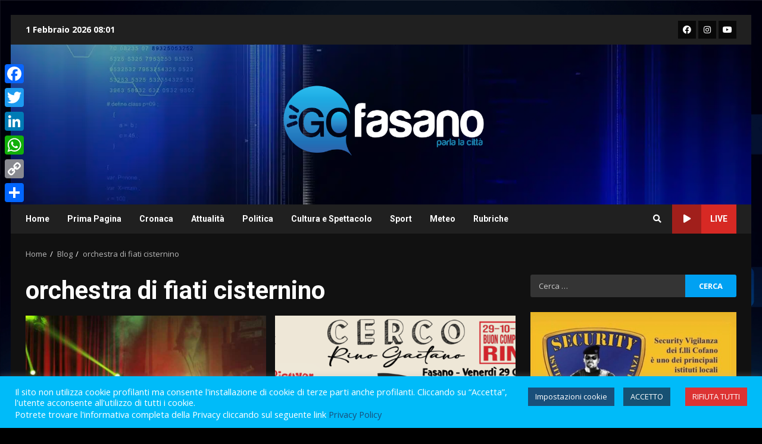

--- FILE ---
content_type: text/html; charset=utf-8
request_url: https://www.google.com/recaptcha/api2/anchor?ar=1&k=6LdhtCIqAAAAALT7eJ8RpYCR6hrBDk5X-HTgr3uz&co=aHR0cHM6Ly9nb2Zhc2Fuby5jb206NDQz&hl=en&v=N67nZn4AqZkNcbeMu4prBgzg&size=invisible&anchor-ms=20000&execute-ms=30000&cb=ua7uzyy7n6ry
body_size: 48521
content:
<!DOCTYPE HTML><html dir="ltr" lang="en"><head><meta http-equiv="Content-Type" content="text/html; charset=UTF-8">
<meta http-equiv="X-UA-Compatible" content="IE=edge">
<title>reCAPTCHA</title>
<style type="text/css">
/* cyrillic-ext */
@font-face {
  font-family: 'Roboto';
  font-style: normal;
  font-weight: 400;
  font-stretch: 100%;
  src: url(//fonts.gstatic.com/s/roboto/v48/KFO7CnqEu92Fr1ME7kSn66aGLdTylUAMa3GUBHMdazTgWw.woff2) format('woff2');
  unicode-range: U+0460-052F, U+1C80-1C8A, U+20B4, U+2DE0-2DFF, U+A640-A69F, U+FE2E-FE2F;
}
/* cyrillic */
@font-face {
  font-family: 'Roboto';
  font-style: normal;
  font-weight: 400;
  font-stretch: 100%;
  src: url(//fonts.gstatic.com/s/roboto/v48/KFO7CnqEu92Fr1ME7kSn66aGLdTylUAMa3iUBHMdazTgWw.woff2) format('woff2');
  unicode-range: U+0301, U+0400-045F, U+0490-0491, U+04B0-04B1, U+2116;
}
/* greek-ext */
@font-face {
  font-family: 'Roboto';
  font-style: normal;
  font-weight: 400;
  font-stretch: 100%;
  src: url(//fonts.gstatic.com/s/roboto/v48/KFO7CnqEu92Fr1ME7kSn66aGLdTylUAMa3CUBHMdazTgWw.woff2) format('woff2');
  unicode-range: U+1F00-1FFF;
}
/* greek */
@font-face {
  font-family: 'Roboto';
  font-style: normal;
  font-weight: 400;
  font-stretch: 100%;
  src: url(//fonts.gstatic.com/s/roboto/v48/KFO7CnqEu92Fr1ME7kSn66aGLdTylUAMa3-UBHMdazTgWw.woff2) format('woff2');
  unicode-range: U+0370-0377, U+037A-037F, U+0384-038A, U+038C, U+038E-03A1, U+03A3-03FF;
}
/* math */
@font-face {
  font-family: 'Roboto';
  font-style: normal;
  font-weight: 400;
  font-stretch: 100%;
  src: url(//fonts.gstatic.com/s/roboto/v48/KFO7CnqEu92Fr1ME7kSn66aGLdTylUAMawCUBHMdazTgWw.woff2) format('woff2');
  unicode-range: U+0302-0303, U+0305, U+0307-0308, U+0310, U+0312, U+0315, U+031A, U+0326-0327, U+032C, U+032F-0330, U+0332-0333, U+0338, U+033A, U+0346, U+034D, U+0391-03A1, U+03A3-03A9, U+03B1-03C9, U+03D1, U+03D5-03D6, U+03F0-03F1, U+03F4-03F5, U+2016-2017, U+2034-2038, U+203C, U+2040, U+2043, U+2047, U+2050, U+2057, U+205F, U+2070-2071, U+2074-208E, U+2090-209C, U+20D0-20DC, U+20E1, U+20E5-20EF, U+2100-2112, U+2114-2115, U+2117-2121, U+2123-214F, U+2190, U+2192, U+2194-21AE, U+21B0-21E5, U+21F1-21F2, U+21F4-2211, U+2213-2214, U+2216-22FF, U+2308-230B, U+2310, U+2319, U+231C-2321, U+2336-237A, U+237C, U+2395, U+239B-23B7, U+23D0, U+23DC-23E1, U+2474-2475, U+25AF, U+25B3, U+25B7, U+25BD, U+25C1, U+25CA, U+25CC, U+25FB, U+266D-266F, U+27C0-27FF, U+2900-2AFF, U+2B0E-2B11, U+2B30-2B4C, U+2BFE, U+3030, U+FF5B, U+FF5D, U+1D400-1D7FF, U+1EE00-1EEFF;
}
/* symbols */
@font-face {
  font-family: 'Roboto';
  font-style: normal;
  font-weight: 400;
  font-stretch: 100%;
  src: url(//fonts.gstatic.com/s/roboto/v48/KFO7CnqEu92Fr1ME7kSn66aGLdTylUAMaxKUBHMdazTgWw.woff2) format('woff2');
  unicode-range: U+0001-000C, U+000E-001F, U+007F-009F, U+20DD-20E0, U+20E2-20E4, U+2150-218F, U+2190, U+2192, U+2194-2199, U+21AF, U+21E6-21F0, U+21F3, U+2218-2219, U+2299, U+22C4-22C6, U+2300-243F, U+2440-244A, U+2460-24FF, U+25A0-27BF, U+2800-28FF, U+2921-2922, U+2981, U+29BF, U+29EB, U+2B00-2BFF, U+4DC0-4DFF, U+FFF9-FFFB, U+10140-1018E, U+10190-1019C, U+101A0, U+101D0-101FD, U+102E0-102FB, U+10E60-10E7E, U+1D2C0-1D2D3, U+1D2E0-1D37F, U+1F000-1F0FF, U+1F100-1F1AD, U+1F1E6-1F1FF, U+1F30D-1F30F, U+1F315, U+1F31C, U+1F31E, U+1F320-1F32C, U+1F336, U+1F378, U+1F37D, U+1F382, U+1F393-1F39F, U+1F3A7-1F3A8, U+1F3AC-1F3AF, U+1F3C2, U+1F3C4-1F3C6, U+1F3CA-1F3CE, U+1F3D4-1F3E0, U+1F3ED, U+1F3F1-1F3F3, U+1F3F5-1F3F7, U+1F408, U+1F415, U+1F41F, U+1F426, U+1F43F, U+1F441-1F442, U+1F444, U+1F446-1F449, U+1F44C-1F44E, U+1F453, U+1F46A, U+1F47D, U+1F4A3, U+1F4B0, U+1F4B3, U+1F4B9, U+1F4BB, U+1F4BF, U+1F4C8-1F4CB, U+1F4D6, U+1F4DA, U+1F4DF, U+1F4E3-1F4E6, U+1F4EA-1F4ED, U+1F4F7, U+1F4F9-1F4FB, U+1F4FD-1F4FE, U+1F503, U+1F507-1F50B, U+1F50D, U+1F512-1F513, U+1F53E-1F54A, U+1F54F-1F5FA, U+1F610, U+1F650-1F67F, U+1F687, U+1F68D, U+1F691, U+1F694, U+1F698, U+1F6AD, U+1F6B2, U+1F6B9-1F6BA, U+1F6BC, U+1F6C6-1F6CF, U+1F6D3-1F6D7, U+1F6E0-1F6EA, U+1F6F0-1F6F3, U+1F6F7-1F6FC, U+1F700-1F7FF, U+1F800-1F80B, U+1F810-1F847, U+1F850-1F859, U+1F860-1F887, U+1F890-1F8AD, U+1F8B0-1F8BB, U+1F8C0-1F8C1, U+1F900-1F90B, U+1F93B, U+1F946, U+1F984, U+1F996, U+1F9E9, U+1FA00-1FA6F, U+1FA70-1FA7C, U+1FA80-1FA89, U+1FA8F-1FAC6, U+1FACE-1FADC, U+1FADF-1FAE9, U+1FAF0-1FAF8, U+1FB00-1FBFF;
}
/* vietnamese */
@font-face {
  font-family: 'Roboto';
  font-style: normal;
  font-weight: 400;
  font-stretch: 100%;
  src: url(//fonts.gstatic.com/s/roboto/v48/KFO7CnqEu92Fr1ME7kSn66aGLdTylUAMa3OUBHMdazTgWw.woff2) format('woff2');
  unicode-range: U+0102-0103, U+0110-0111, U+0128-0129, U+0168-0169, U+01A0-01A1, U+01AF-01B0, U+0300-0301, U+0303-0304, U+0308-0309, U+0323, U+0329, U+1EA0-1EF9, U+20AB;
}
/* latin-ext */
@font-face {
  font-family: 'Roboto';
  font-style: normal;
  font-weight: 400;
  font-stretch: 100%;
  src: url(//fonts.gstatic.com/s/roboto/v48/KFO7CnqEu92Fr1ME7kSn66aGLdTylUAMa3KUBHMdazTgWw.woff2) format('woff2');
  unicode-range: U+0100-02BA, U+02BD-02C5, U+02C7-02CC, U+02CE-02D7, U+02DD-02FF, U+0304, U+0308, U+0329, U+1D00-1DBF, U+1E00-1E9F, U+1EF2-1EFF, U+2020, U+20A0-20AB, U+20AD-20C0, U+2113, U+2C60-2C7F, U+A720-A7FF;
}
/* latin */
@font-face {
  font-family: 'Roboto';
  font-style: normal;
  font-weight: 400;
  font-stretch: 100%;
  src: url(//fonts.gstatic.com/s/roboto/v48/KFO7CnqEu92Fr1ME7kSn66aGLdTylUAMa3yUBHMdazQ.woff2) format('woff2');
  unicode-range: U+0000-00FF, U+0131, U+0152-0153, U+02BB-02BC, U+02C6, U+02DA, U+02DC, U+0304, U+0308, U+0329, U+2000-206F, U+20AC, U+2122, U+2191, U+2193, U+2212, U+2215, U+FEFF, U+FFFD;
}
/* cyrillic-ext */
@font-face {
  font-family: 'Roboto';
  font-style: normal;
  font-weight: 500;
  font-stretch: 100%;
  src: url(//fonts.gstatic.com/s/roboto/v48/KFO7CnqEu92Fr1ME7kSn66aGLdTylUAMa3GUBHMdazTgWw.woff2) format('woff2');
  unicode-range: U+0460-052F, U+1C80-1C8A, U+20B4, U+2DE0-2DFF, U+A640-A69F, U+FE2E-FE2F;
}
/* cyrillic */
@font-face {
  font-family: 'Roboto';
  font-style: normal;
  font-weight: 500;
  font-stretch: 100%;
  src: url(//fonts.gstatic.com/s/roboto/v48/KFO7CnqEu92Fr1ME7kSn66aGLdTylUAMa3iUBHMdazTgWw.woff2) format('woff2');
  unicode-range: U+0301, U+0400-045F, U+0490-0491, U+04B0-04B1, U+2116;
}
/* greek-ext */
@font-face {
  font-family: 'Roboto';
  font-style: normal;
  font-weight: 500;
  font-stretch: 100%;
  src: url(//fonts.gstatic.com/s/roboto/v48/KFO7CnqEu92Fr1ME7kSn66aGLdTylUAMa3CUBHMdazTgWw.woff2) format('woff2');
  unicode-range: U+1F00-1FFF;
}
/* greek */
@font-face {
  font-family: 'Roboto';
  font-style: normal;
  font-weight: 500;
  font-stretch: 100%;
  src: url(//fonts.gstatic.com/s/roboto/v48/KFO7CnqEu92Fr1ME7kSn66aGLdTylUAMa3-UBHMdazTgWw.woff2) format('woff2');
  unicode-range: U+0370-0377, U+037A-037F, U+0384-038A, U+038C, U+038E-03A1, U+03A3-03FF;
}
/* math */
@font-face {
  font-family: 'Roboto';
  font-style: normal;
  font-weight: 500;
  font-stretch: 100%;
  src: url(//fonts.gstatic.com/s/roboto/v48/KFO7CnqEu92Fr1ME7kSn66aGLdTylUAMawCUBHMdazTgWw.woff2) format('woff2');
  unicode-range: U+0302-0303, U+0305, U+0307-0308, U+0310, U+0312, U+0315, U+031A, U+0326-0327, U+032C, U+032F-0330, U+0332-0333, U+0338, U+033A, U+0346, U+034D, U+0391-03A1, U+03A3-03A9, U+03B1-03C9, U+03D1, U+03D5-03D6, U+03F0-03F1, U+03F4-03F5, U+2016-2017, U+2034-2038, U+203C, U+2040, U+2043, U+2047, U+2050, U+2057, U+205F, U+2070-2071, U+2074-208E, U+2090-209C, U+20D0-20DC, U+20E1, U+20E5-20EF, U+2100-2112, U+2114-2115, U+2117-2121, U+2123-214F, U+2190, U+2192, U+2194-21AE, U+21B0-21E5, U+21F1-21F2, U+21F4-2211, U+2213-2214, U+2216-22FF, U+2308-230B, U+2310, U+2319, U+231C-2321, U+2336-237A, U+237C, U+2395, U+239B-23B7, U+23D0, U+23DC-23E1, U+2474-2475, U+25AF, U+25B3, U+25B7, U+25BD, U+25C1, U+25CA, U+25CC, U+25FB, U+266D-266F, U+27C0-27FF, U+2900-2AFF, U+2B0E-2B11, U+2B30-2B4C, U+2BFE, U+3030, U+FF5B, U+FF5D, U+1D400-1D7FF, U+1EE00-1EEFF;
}
/* symbols */
@font-face {
  font-family: 'Roboto';
  font-style: normal;
  font-weight: 500;
  font-stretch: 100%;
  src: url(//fonts.gstatic.com/s/roboto/v48/KFO7CnqEu92Fr1ME7kSn66aGLdTylUAMaxKUBHMdazTgWw.woff2) format('woff2');
  unicode-range: U+0001-000C, U+000E-001F, U+007F-009F, U+20DD-20E0, U+20E2-20E4, U+2150-218F, U+2190, U+2192, U+2194-2199, U+21AF, U+21E6-21F0, U+21F3, U+2218-2219, U+2299, U+22C4-22C6, U+2300-243F, U+2440-244A, U+2460-24FF, U+25A0-27BF, U+2800-28FF, U+2921-2922, U+2981, U+29BF, U+29EB, U+2B00-2BFF, U+4DC0-4DFF, U+FFF9-FFFB, U+10140-1018E, U+10190-1019C, U+101A0, U+101D0-101FD, U+102E0-102FB, U+10E60-10E7E, U+1D2C0-1D2D3, U+1D2E0-1D37F, U+1F000-1F0FF, U+1F100-1F1AD, U+1F1E6-1F1FF, U+1F30D-1F30F, U+1F315, U+1F31C, U+1F31E, U+1F320-1F32C, U+1F336, U+1F378, U+1F37D, U+1F382, U+1F393-1F39F, U+1F3A7-1F3A8, U+1F3AC-1F3AF, U+1F3C2, U+1F3C4-1F3C6, U+1F3CA-1F3CE, U+1F3D4-1F3E0, U+1F3ED, U+1F3F1-1F3F3, U+1F3F5-1F3F7, U+1F408, U+1F415, U+1F41F, U+1F426, U+1F43F, U+1F441-1F442, U+1F444, U+1F446-1F449, U+1F44C-1F44E, U+1F453, U+1F46A, U+1F47D, U+1F4A3, U+1F4B0, U+1F4B3, U+1F4B9, U+1F4BB, U+1F4BF, U+1F4C8-1F4CB, U+1F4D6, U+1F4DA, U+1F4DF, U+1F4E3-1F4E6, U+1F4EA-1F4ED, U+1F4F7, U+1F4F9-1F4FB, U+1F4FD-1F4FE, U+1F503, U+1F507-1F50B, U+1F50D, U+1F512-1F513, U+1F53E-1F54A, U+1F54F-1F5FA, U+1F610, U+1F650-1F67F, U+1F687, U+1F68D, U+1F691, U+1F694, U+1F698, U+1F6AD, U+1F6B2, U+1F6B9-1F6BA, U+1F6BC, U+1F6C6-1F6CF, U+1F6D3-1F6D7, U+1F6E0-1F6EA, U+1F6F0-1F6F3, U+1F6F7-1F6FC, U+1F700-1F7FF, U+1F800-1F80B, U+1F810-1F847, U+1F850-1F859, U+1F860-1F887, U+1F890-1F8AD, U+1F8B0-1F8BB, U+1F8C0-1F8C1, U+1F900-1F90B, U+1F93B, U+1F946, U+1F984, U+1F996, U+1F9E9, U+1FA00-1FA6F, U+1FA70-1FA7C, U+1FA80-1FA89, U+1FA8F-1FAC6, U+1FACE-1FADC, U+1FADF-1FAE9, U+1FAF0-1FAF8, U+1FB00-1FBFF;
}
/* vietnamese */
@font-face {
  font-family: 'Roboto';
  font-style: normal;
  font-weight: 500;
  font-stretch: 100%;
  src: url(//fonts.gstatic.com/s/roboto/v48/KFO7CnqEu92Fr1ME7kSn66aGLdTylUAMa3OUBHMdazTgWw.woff2) format('woff2');
  unicode-range: U+0102-0103, U+0110-0111, U+0128-0129, U+0168-0169, U+01A0-01A1, U+01AF-01B0, U+0300-0301, U+0303-0304, U+0308-0309, U+0323, U+0329, U+1EA0-1EF9, U+20AB;
}
/* latin-ext */
@font-face {
  font-family: 'Roboto';
  font-style: normal;
  font-weight: 500;
  font-stretch: 100%;
  src: url(//fonts.gstatic.com/s/roboto/v48/KFO7CnqEu92Fr1ME7kSn66aGLdTylUAMa3KUBHMdazTgWw.woff2) format('woff2');
  unicode-range: U+0100-02BA, U+02BD-02C5, U+02C7-02CC, U+02CE-02D7, U+02DD-02FF, U+0304, U+0308, U+0329, U+1D00-1DBF, U+1E00-1E9F, U+1EF2-1EFF, U+2020, U+20A0-20AB, U+20AD-20C0, U+2113, U+2C60-2C7F, U+A720-A7FF;
}
/* latin */
@font-face {
  font-family: 'Roboto';
  font-style: normal;
  font-weight: 500;
  font-stretch: 100%;
  src: url(//fonts.gstatic.com/s/roboto/v48/KFO7CnqEu92Fr1ME7kSn66aGLdTylUAMa3yUBHMdazQ.woff2) format('woff2');
  unicode-range: U+0000-00FF, U+0131, U+0152-0153, U+02BB-02BC, U+02C6, U+02DA, U+02DC, U+0304, U+0308, U+0329, U+2000-206F, U+20AC, U+2122, U+2191, U+2193, U+2212, U+2215, U+FEFF, U+FFFD;
}
/* cyrillic-ext */
@font-face {
  font-family: 'Roboto';
  font-style: normal;
  font-weight: 900;
  font-stretch: 100%;
  src: url(//fonts.gstatic.com/s/roboto/v48/KFO7CnqEu92Fr1ME7kSn66aGLdTylUAMa3GUBHMdazTgWw.woff2) format('woff2');
  unicode-range: U+0460-052F, U+1C80-1C8A, U+20B4, U+2DE0-2DFF, U+A640-A69F, U+FE2E-FE2F;
}
/* cyrillic */
@font-face {
  font-family: 'Roboto';
  font-style: normal;
  font-weight: 900;
  font-stretch: 100%;
  src: url(//fonts.gstatic.com/s/roboto/v48/KFO7CnqEu92Fr1ME7kSn66aGLdTylUAMa3iUBHMdazTgWw.woff2) format('woff2');
  unicode-range: U+0301, U+0400-045F, U+0490-0491, U+04B0-04B1, U+2116;
}
/* greek-ext */
@font-face {
  font-family: 'Roboto';
  font-style: normal;
  font-weight: 900;
  font-stretch: 100%;
  src: url(//fonts.gstatic.com/s/roboto/v48/KFO7CnqEu92Fr1ME7kSn66aGLdTylUAMa3CUBHMdazTgWw.woff2) format('woff2');
  unicode-range: U+1F00-1FFF;
}
/* greek */
@font-face {
  font-family: 'Roboto';
  font-style: normal;
  font-weight: 900;
  font-stretch: 100%;
  src: url(//fonts.gstatic.com/s/roboto/v48/KFO7CnqEu92Fr1ME7kSn66aGLdTylUAMa3-UBHMdazTgWw.woff2) format('woff2');
  unicode-range: U+0370-0377, U+037A-037F, U+0384-038A, U+038C, U+038E-03A1, U+03A3-03FF;
}
/* math */
@font-face {
  font-family: 'Roboto';
  font-style: normal;
  font-weight: 900;
  font-stretch: 100%;
  src: url(//fonts.gstatic.com/s/roboto/v48/KFO7CnqEu92Fr1ME7kSn66aGLdTylUAMawCUBHMdazTgWw.woff2) format('woff2');
  unicode-range: U+0302-0303, U+0305, U+0307-0308, U+0310, U+0312, U+0315, U+031A, U+0326-0327, U+032C, U+032F-0330, U+0332-0333, U+0338, U+033A, U+0346, U+034D, U+0391-03A1, U+03A3-03A9, U+03B1-03C9, U+03D1, U+03D5-03D6, U+03F0-03F1, U+03F4-03F5, U+2016-2017, U+2034-2038, U+203C, U+2040, U+2043, U+2047, U+2050, U+2057, U+205F, U+2070-2071, U+2074-208E, U+2090-209C, U+20D0-20DC, U+20E1, U+20E5-20EF, U+2100-2112, U+2114-2115, U+2117-2121, U+2123-214F, U+2190, U+2192, U+2194-21AE, U+21B0-21E5, U+21F1-21F2, U+21F4-2211, U+2213-2214, U+2216-22FF, U+2308-230B, U+2310, U+2319, U+231C-2321, U+2336-237A, U+237C, U+2395, U+239B-23B7, U+23D0, U+23DC-23E1, U+2474-2475, U+25AF, U+25B3, U+25B7, U+25BD, U+25C1, U+25CA, U+25CC, U+25FB, U+266D-266F, U+27C0-27FF, U+2900-2AFF, U+2B0E-2B11, U+2B30-2B4C, U+2BFE, U+3030, U+FF5B, U+FF5D, U+1D400-1D7FF, U+1EE00-1EEFF;
}
/* symbols */
@font-face {
  font-family: 'Roboto';
  font-style: normal;
  font-weight: 900;
  font-stretch: 100%;
  src: url(//fonts.gstatic.com/s/roboto/v48/KFO7CnqEu92Fr1ME7kSn66aGLdTylUAMaxKUBHMdazTgWw.woff2) format('woff2');
  unicode-range: U+0001-000C, U+000E-001F, U+007F-009F, U+20DD-20E0, U+20E2-20E4, U+2150-218F, U+2190, U+2192, U+2194-2199, U+21AF, U+21E6-21F0, U+21F3, U+2218-2219, U+2299, U+22C4-22C6, U+2300-243F, U+2440-244A, U+2460-24FF, U+25A0-27BF, U+2800-28FF, U+2921-2922, U+2981, U+29BF, U+29EB, U+2B00-2BFF, U+4DC0-4DFF, U+FFF9-FFFB, U+10140-1018E, U+10190-1019C, U+101A0, U+101D0-101FD, U+102E0-102FB, U+10E60-10E7E, U+1D2C0-1D2D3, U+1D2E0-1D37F, U+1F000-1F0FF, U+1F100-1F1AD, U+1F1E6-1F1FF, U+1F30D-1F30F, U+1F315, U+1F31C, U+1F31E, U+1F320-1F32C, U+1F336, U+1F378, U+1F37D, U+1F382, U+1F393-1F39F, U+1F3A7-1F3A8, U+1F3AC-1F3AF, U+1F3C2, U+1F3C4-1F3C6, U+1F3CA-1F3CE, U+1F3D4-1F3E0, U+1F3ED, U+1F3F1-1F3F3, U+1F3F5-1F3F7, U+1F408, U+1F415, U+1F41F, U+1F426, U+1F43F, U+1F441-1F442, U+1F444, U+1F446-1F449, U+1F44C-1F44E, U+1F453, U+1F46A, U+1F47D, U+1F4A3, U+1F4B0, U+1F4B3, U+1F4B9, U+1F4BB, U+1F4BF, U+1F4C8-1F4CB, U+1F4D6, U+1F4DA, U+1F4DF, U+1F4E3-1F4E6, U+1F4EA-1F4ED, U+1F4F7, U+1F4F9-1F4FB, U+1F4FD-1F4FE, U+1F503, U+1F507-1F50B, U+1F50D, U+1F512-1F513, U+1F53E-1F54A, U+1F54F-1F5FA, U+1F610, U+1F650-1F67F, U+1F687, U+1F68D, U+1F691, U+1F694, U+1F698, U+1F6AD, U+1F6B2, U+1F6B9-1F6BA, U+1F6BC, U+1F6C6-1F6CF, U+1F6D3-1F6D7, U+1F6E0-1F6EA, U+1F6F0-1F6F3, U+1F6F7-1F6FC, U+1F700-1F7FF, U+1F800-1F80B, U+1F810-1F847, U+1F850-1F859, U+1F860-1F887, U+1F890-1F8AD, U+1F8B0-1F8BB, U+1F8C0-1F8C1, U+1F900-1F90B, U+1F93B, U+1F946, U+1F984, U+1F996, U+1F9E9, U+1FA00-1FA6F, U+1FA70-1FA7C, U+1FA80-1FA89, U+1FA8F-1FAC6, U+1FACE-1FADC, U+1FADF-1FAE9, U+1FAF0-1FAF8, U+1FB00-1FBFF;
}
/* vietnamese */
@font-face {
  font-family: 'Roboto';
  font-style: normal;
  font-weight: 900;
  font-stretch: 100%;
  src: url(//fonts.gstatic.com/s/roboto/v48/KFO7CnqEu92Fr1ME7kSn66aGLdTylUAMa3OUBHMdazTgWw.woff2) format('woff2');
  unicode-range: U+0102-0103, U+0110-0111, U+0128-0129, U+0168-0169, U+01A0-01A1, U+01AF-01B0, U+0300-0301, U+0303-0304, U+0308-0309, U+0323, U+0329, U+1EA0-1EF9, U+20AB;
}
/* latin-ext */
@font-face {
  font-family: 'Roboto';
  font-style: normal;
  font-weight: 900;
  font-stretch: 100%;
  src: url(//fonts.gstatic.com/s/roboto/v48/KFO7CnqEu92Fr1ME7kSn66aGLdTylUAMa3KUBHMdazTgWw.woff2) format('woff2');
  unicode-range: U+0100-02BA, U+02BD-02C5, U+02C7-02CC, U+02CE-02D7, U+02DD-02FF, U+0304, U+0308, U+0329, U+1D00-1DBF, U+1E00-1E9F, U+1EF2-1EFF, U+2020, U+20A0-20AB, U+20AD-20C0, U+2113, U+2C60-2C7F, U+A720-A7FF;
}
/* latin */
@font-face {
  font-family: 'Roboto';
  font-style: normal;
  font-weight: 900;
  font-stretch: 100%;
  src: url(//fonts.gstatic.com/s/roboto/v48/KFO7CnqEu92Fr1ME7kSn66aGLdTylUAMa3yUBHMdazQ.woff2) format('woff2');
  unicode-range: U+0000-00FF, U+0131, U+0152-0153, U+02BB-02BC, U+02C6, U+02DA, U+02DC, U+0304, U+0308, U+0329, U+2000-206F, U+20AC, U+2122, U+2191, U+2193, U+2212, U+2215, U+FEFF, U+FFFD;
}

</style>
<link rel="stylesheet" type="text/css" href="https://www.gstatic.com/recaptcha/releases/N67nZn4AqZkNcbeMu4prBgzg/styles__ltr.css">
<script nonce="oeZxic7BNvfo-VDrVh_xlw" type="text/javascript">window['__recaptcha_api'] = 'https://www.google.com/recaptcha/api2/';</script>
<script type="text/javascript" src="https://www.gstatic.com/recaptcha/releases/N67nZn4AqZkNcbeMu4prBgzg/recaptcha__en.js" nonce="oeZxic7BNvfo-VDrVh_xlw">
      
    </script></head>
<body><div id="rc-anchor-alert" class="rc-anchor-alert"></div>
<input type="hidden" id="recaptcha-token" value="[base64]">
<script type="text/javascript" nonce="oeZxic7BNvfo-VDrVh_xlw">
      recaptcha.anchor.Main.init("[\x22ainput\x22,[\x22bgdata\x22,\x22\x22,\[base64]/[base64]/[base64]/bmV3IHJbeF0oY1swXSk6RT09Mj9uZXcgclt4XShjWzBdLGNbMV0pOkU9PTM/bmV3IHJbeF0oY1swXSxjWzFdLGNbMl0pOkU9PTQ/[base64]/[base64]/[base64]/[base64]/[base64]/[base64]/[base64]/[base64]\x22,\[base64]\x22,\x22HnFSBsONGMKQXMKmwopawpdQWcOmC31VwoXCmcOlwqXDojhpS33CmyFTOsKJYkPCj1fDk1TCuMK8QsOsw4/CjcOqZ8O/e3XCssOWwrRCw74IaMO3wpXDuDXCjcKdcAF1wrQBwr3CqgzDrijCmzEfwrNHEw/CrcObwqrDtMKeR8OYwqbCtgTDvCJ9Xi7CvhsNUVpwwq/Cj8OEJMKHw6Ycw7nCu2nCtMOREH7Cq8OGwqnCjFgnw7JTwrPCslbDtMORwqI/wogyBjnDnjfCm8Kqw6sgw5TCqMK9wr7ChcK0CBg2wpDDhgJhAUPCv8K9NcOoIsKhwoVGWMK0HcKpwr8EDFBhEDJUwp7Dol/CkWQML8OFdmHDusKyOkDCnsKoKcOgw4ZpHE/CtwRseADDgnBkwoBKwofDr04mw5QUH8KxTl4XNcOXw4QHwphMWhtkGMO/w7clWMK9c8K1ZcO4bhnCpsOtw5Bqw6zDnsOjw7/[base64]/G8KFNSDCv15xwqM0asKdOcKywrQjw7HDv8O4W8O0McOQP3kqw7/Dr8K5WVV9TcKAwqEWwp/DvyDDk2/DocKSwoQ6ZBcBXWo5wqtYw4Iow4tjw6JcFlsSMVvClxszwoxJwpdjw57ChcOHw6TDtSrCu8KwKDzDmDjDvsK5wppowq0SXzLCtsKrBAx2X1xuABTDm05Tw4PDkcOXNsOaScK0fBwxw4sawp/DucOcwpNIDsOBwq52ZcONw7Qaw5cABQsnw57CtMOswq3CtMKdfsOvw5kxwqPDusO+wr9xwpwVwovDgU4dZQjDkMKUU8KPw5tNasOTSsK7XgnDmsOkDWU+wovCsMK9ecKtGnXDnx/Cl8KJVcK3FMOxRsOiwq8Iw63DgXdww6A3csOqw4LDi8OMdhYyw7fChMO7fMKjSV43wr5WasOOwrdiHsKjOsOWwqAfw6/CqmERHMKfJMKqEG/DlMOcecOGw77CogURLn9gOFgmCw0sw6rDpg1hZsO3w5vDi8OGw73DlsOIa8OawqvDscOiw6PDmRJuUcODdwjDs8Orw4gAw57Dv8K1FcKuXDbDoifCmWxHw43CqMK5w5VjDkV/FMOSMH/[base64]/CmcKOEypYFG8IaFxEw4oMw6JZwp7DgcKuwr9fw6rDoBPCoFHDixoOXsKMHBZ6BMKOIcK2wqjCvMKlW0dww5LDi8Kswrprw4fDsMKmZEbDpcK1RVrDsVk8w7pWG8K9JkBGw4d9wqRfwpfCrinCo08twr/Dh8Kywo1TSMOZw47Dg8KcwrTCpFLCh3wKY0rCiMK7RB8Zw6YGwpVbwq7DvAFYJsKPcXsYQlLCpcKIwpXDn2pJw44nLFwBLTpmwoZNKjQkw5wMw7AwYRwcwq3DnMO6wqnCpMKzwrU2DsOMwoHDh8KSFjvCqV/CqMKaRsO6csOawrXClsK2az5BQnvCjXA4GMK9VcK2cz0saEhNwqw2wonDlMK0WWhsNMKXw7bCm8OdMMOdw4HDm8K0GUXDu0h5w4soW15xw6VGw4fDo8K/IcKcXCsLRcKFwpw8X1tLeVjDl8OIw74Rw4/DrVzDgBRHaHdlwp93wq7DsMKgw5kwworCkxPCrsO/IMOuw7TDmMOXYxXDugPDn8OrwrN1dwMFwp0/[base64]/DiMOnw4nDqMObwqfDssK+w6oWwqZFE8KfZsOzw5/[base64]/[base64]/[base64]/w5hqKsKAwpDCtsOIRcKoFTXCsBrCoMOtwrFVwpgYw7Aow7HDrQbCrDfCqTHDsTvDs8OSUsKJwpbCq8OywqvDhcORw6jCjWkkN8O/fnDDsDM0w6nCsUVxw5BmG3zCtwjDmFrDvcObP8OsI8OBVMO6YDJlLEsawrV7H8K9w6TDvnwxw6Ujw4/DlMONQcKYw5lPw5DDnBHCuGIdEQbDqkrCrAM0w7d4w7BJSWXDncOFw5XCjMOIw5Y3w7HDpcO8w49qwpwcRcOSA8OcMcO+bMK0w4fDvMOqwovDiMKKEUc8KDJfwrzDtsKII3/Co3VPBMOREMO/[base64]/ClMK4w5XCjsOUw7fDl8O9PcOzwqNrwrDCklXCgcKjNsOYQ8OPTQLCnWUVw6YeXsKGwq3Dqm1nwro+YMOjDBTDl8OXw4UJwo3CsW5Aw4rCvl1iw6LDgSctwq0gw6F8BGzClcO+DsK1w5YIwo/[base64]/[base64]/DkMOwbFhQNMKhw7pPOjDDsUJiAsOiw7nCk8ORYsOXwo7CtUHDucOrw4YRwojDpzLDnsOIw4l6wpkkwq3Dp8K1OcKgw4QswqnDv13Dpjw9w7nDlgDCuAvDr8OfE8KpNsOyBz9Uwopkwr8Cwo/DmSRYbygjwotrL8K/[base64]/[base64]/CtMKIQTMyHiwyw5V5wpxYwp3Cq0jDsMKyw4sef8KVwqfCnhLCih3CpMOXYjzDhUJAPyPCgcKUUy8JXynDh8O7bRFbacO8w4VIA8Omw7fCjgzDtkh+w6JeDGZ6w5QzXHnDo1LCqTbDrMOlw7DChgUbDnTCgi89w6jCn8K8bUQQNG/DrBkrR8KtwojCq2TCqh3CrcOCwrXCvR/CmV/[base64]/[base64]/DrXckIyACaMKQecKAwonDo8OFw4U2AcOuwqrDrMOCw6kXE1U+XsKIw4hhX8KRNA7DvXPDjkALXcKnw5rDjHYjckEkwprDnUssw7TDg1ERdHwfCsO5QAxxw6jCqCXCosKpfsK6w7/CpmRkwopKVFAdcAzCq8O4w5FywrzDrcO/IkllM8KZLSLDj3LDicKnSmx3HE3Cr8KrGRxZOBlSw6URw5vDjzzDgsO6GsO5emXDoMOfZA/DrMKXCiMzw4vCnXzDpcOrw7XDqcKkwqIqw5jDosOxZVzDtEbDlmkDwoJrwpnCnzduw5bCiiXDiDpHw4vDjwsZN8OVw6bCkDzDvyNBwro6w4XCusKJwod+E30uAMK2AsKsL8OcwqAHw5rCkMKsw69EDABADsKQAVQ/OX1vw4DDmyvCrxRLcD0dw4zCnAgHw7zCk0Rbw6XDnT7CqcKMO8KbD2gWwq7CqsKEwqfDqsO/[base64]/DuSkvwph4w6VQPQRGL8Ouwo8lMi3Cii/Dk0Y5w6N/BDrCuMO9AnHCuMKZfAfDrMKPwp1sUFRJR0EtPSLDn8Ozw6jClxvCkMO9V8KcwqkiwpQAa8O9wrhKwpHCnsOfPcKsw7FgwrhAR8KaPcO2w5wrK8K+G8Ouw41ewp4oSnJdVlR5ZMKPwozDk3TCkWQYKV/DuMKNwrbDp8OuwqzDv8OWND8Nwpc8Q8O8LEnDncK5w6RCwofCk8O0DMOpwqnCk2cTwpHDrcOtw59LDT5NwrLDgcKSeFdjY2bDtMOgwpXDgTRMKMKswr3Dg8K7wq3Cq8KdbB/DvUnCrcO/[base64]/NUTCnmk/ScK6fHfDl8OwFsODwqJwCcKEw4HDjBYew5Elw6I8c8KPPwjDnsOEH8KDwrHDmMOmwp0XXkrCtVXDoBUowrEOw7zCk8KfZkLDjcO6MU/CgsOWRcK6UizCkAl+w5pLwqjCkjEvF8OQbhg2wrtda8Kfw47DukLCnh7CqCHCncO/wpjDjMKZecKBcF5dw4VNfURUTMO7aF7Co8KHK8Krw6U3IgrDiBUOR3nDv8KCw7cNScKfbRVIw4kEwqgKwrJGwrjCkl7Cl8KFCzIWYcO/QMOWcsOHVURKw7/Dh0A5wowbYBPDjMK6wp05Bm51w7l7wpjDk8KifMK5IAhpdkfCk8OGQMOzUcOrSFs9Fk/DrcOlb8Osw53DnjDDsUxXeXjDnjEIf1AWw5bDtCHDkUbDjXrChMOswrXCiMOkHsOlKMO/wopzfHBETMKLw5LCpcKvUcO+Iw1fKMOWw7MZw7zDqlJhwoHDu8KywqUvwrAgw4bCvjHDonvDt0TCiMKwS8KOZDlOwpXCgH7DmT8RfxnCrCHCm8OiwofDicKGSjlqwqzCncOqXGPCqcKgw6xJw4kRJsOjEMKPLcKGwqoNY8Oqw5grw5fDin8OBDI2UsODw4UZbcKJf2Z/BQUKD8KpMMO1w7IUw60Yw5BMdcOka8KGA8K8RVrChyxEw6obw77CmsKrZEhiXcKnw7IWKFTDqXHCvHjDtCEfNy7CqQc6W8KmMsKIQ07CnsKPwo/ChGLDhsOsw71BQjdfwqx1w7DCuGdqw6PDmnsuTD/DsMKnKCVKw7pBwrgkw6PDmxZhwoDDo8K9Ay41Bih2w4Ufw4fDuzBuesKtCQgRw4/ChcOEXMOTN1/ChMOKBsKTwoHDkcOFDyhneU03w4fCrwg2wq/CrcOxwqzCmsORBnzDt31pAH8Yw4zDtcKqcS92w6/ClcKiZUsrS8K6KSdkw7wAwqlIP8OPw6NuwrbCpBjClMOzDsOKFUMtBEcbasOlw68KTMOmwrYZwp4qZl0+wp3DqE12wpXDr2XDgMKfHcKlw4VnfsKuD8OxXsOPwoXDmXBpwpbCosO/[base64]/FMOAwoBmwps4cXVgJDoawoPCrMKyDcKUw50Qw5DDvsKFS8Odw6XDjj3DhnLCpA4cwpN1OcODwqPCoMKEw4HDmkHDki4tQMKaeT9sw7HDgcKJYcO6w6p/w59Twq/DlCXDqMOxLMKPC0BMw7JZwp8JSmkhwrJ+w6DCpRcrw4p0fcKWwr/Ck8O6wohbaMOjTixywo8zesO9w43DkyDDpWIkbS9swpIewp/Dm8KOw7TDr8Kuw5rDkMKse8Owwo/[base64]/Cv8OZwqYnw5ZDwpfCmcOfw6AFM3HDrsO8w7fDvjbCkcOwZcKFw43CimbCggLCjMO3w7/Do2VHH8KLez3CgTPCq8Kpw5nCsQgkXVfClivDmMO/[base64]/Dg8OMGzbDkATDh8KkaTnCsBpswpokwo3CtcORNSLDpsKDw592w7PCnmvDuDPCgMKhPAY8T8OkTcKwwrbDhcK5UsO3KBpCKh44wr3ChFfChcOmwpfCtcOeV8K9KwnCmwVJwr/CtcOYwprDocKuGDLDhlk1wqDCjMKZw6FFID/[base64]/CpsKCOMKHRsK2wqFKeV4xwrfCusK8wqbCv8OrwrQdMwVdOcOLKMOOwpxCai56wqFiw5jDucO+w490wrDCsQlswrDCqEszw6/DgsORIVbDvsO1wqRhw5TDkxfCjFXDucKaw69Jwr/Cq0DDpcKvw7QZScOecCzDmsKKw7weL8KEG8KLwoBGw4w4IcOowrNDwo8tNxbCoRoSw717YRvChBBwCw3CgBPClWUHwpAlw5rDnUkfacOURcKzOzvCvMO1woTCvVM7wqTChMOxDsObLcKHUHc/wofDnMOxMsKXw6d4wqcQwpnDlx3Co1MNSFoUfcOFw7geE8Ovw63ClMKow4IWbwFqwpPDuAPCiMKWZnF0GmvClBzDlQwBRFwyw5fDv3d4XMKyXcK9BhHCj8OOw5rDiQ/[base64]/wr/CscKUw6ELIH0nwo4lw6FDCitXZMKKPAvCrilpCcO/wq4xwrdMwpXDoVvDrMKeMgLDlMKrwqE7w4cAWsOnw7nCmnlpVcKvwq1ad0DCqgYow5/DkhXDtcKoOcKhMcKCJMOgw6kdwo3CvcOoB8OQwpfCgsOGe2crwrYMwqbDocOxEsOzw6FJwrrDmsK2wpcJd3jCmMKhV8OyOMOwSydzw5ZxMV02wq/DhcKHwrVnWsKIPsOMbsKNwpPDvXHDjTxnw77DmcOyw4jDqn/CgHIgw7IrRGDCmCNrXsOFw716w57DtMKYSDMaIMOqBcO/wpXDkMKlw7/CrsOxDC/[base64]/[base64]/I247asOOw4zDgsOoSMOew60eDsOFwpIDYxDDiELDj8Kiwr9vQ8K0w5g7CV5QwqQjLcO/[base64]/Cp1oBNsOow5UxRcOOIgkwHA1gSDzCiXZYGMKtEsKzwoUDNS0gw688wqrCmSZCTMOoSMKtWh/[base64]/CuMK1w7PCncO0w5sYwpjCksOIwr8xGRUWURYUS1XCpT9iQ3AuXgI2wpILw7ZaSMOBw7klGnrCocOFW8Ovw7QTw5MJwr7CgMKBZSV9dETDjxYLwoHDlCEiw5zDmsKORcK+MT/[base64]/CjMKkw4HChjjDq8KrwrFNWMOgwpFADcKqXsOcbMO7Mw/DkxbCs8KjD37DisKwPHU6VMK6FRhfeMOpHj7Cv8Kxw6I4w6jCosKWwpMzwrQqwq/DpXjDjGXDtMKHP8K2ECDCiMKRD07Ct8KsG8O6w6giwqJreXQ7w50iJDbChsKyw4jCvltswoRjRsKxFsORMcKewrEVJVJxwqPDhsKiBsKYw53CmcOCbWNuesOewqbDnsOIw6jCksKJS0DCksOsw6zCoW/[base64]/[base64]/IgzDnSxPwp59w7AVwqzDkSfDnMKveE7DhSjDjwPDmSjCoh5UwqYzaVfCuHvCoVUNdsK6w6fDqcKxAgLDo0F9w7vDk8OXwpxdMi/Dh8KpSsORB8OXwqhDNBDCt8KLTBbDu8KnI31CasOZw4jChlHCt8Ocw47CvAXDlBkMw7XDlcKVasK4w7LCu8K8w5nCv0HDgSYeI8OQOWjClEbDvWMDIMK/Bigfw5sQDBJVE8KGw5bCkcKYJ8Opw47DvFscwrUhwqLCkCrDvcOcwqRvworDpU/[base64]/DlntvfkzCoEkuwoTDm2XDp8OTK2HDvFprwrZyaX7CpMKvw65/w7DCjiswLisWwrszfcKXPVfCqcO1w54GK8ODMMKbwohdw7AGw75Gw5HCh8KHYAjCpB7CpcO+W8K0w5o7w6XCusOaw6zDvSjCmW3DpiF0FcKEwrYhwqIOwpB+ZsOdBMOEwrfDoMOgVBLCl17DjcO8w5vCtXTCgcK7wp99woV8wqUZwqdkdsOTfyPCjcO/[base64]/E8KswqrCnknCtMKZwo3DgsKfQmnCi8OhwpYewpxkw4w6w5Yxw5XDg3XCpcKuw6zDgcK9w4DDvcOfw4llwqTDlgnDmG1cwrnCsi/DksOmXCUFelLDvBnCjisOQ1lPw5rClMKnw73Dt8KhDMKZHSYIw5xlwphow5bDqsKgw7N5CMK5S3MkKcOTw44qw5gNSylUw78xeMOUwo8Fwp/CtMKOw7AywprDhsK5ZsOQBsKuXsK8w7XDrsKLwpwhNU8mS3VEGsKKw4bCpsK3wo7CrsKow7BMwpRKEmAgWwzCvh9hw4sMFcOBwo/CpxDCnMKRYCLDksKawr3Ct8OXLsOdw6TCsMOfw5nCgxfCujw2wpvDjcOQwpAVw5ocw67Cn8K9w7w/c8KmC8O3W8Klw7bDpn0cV0sdw4/CjAogwoDClMOyw4dEHMO1w45fw6HCr8K3wr5mwqYxKiAFK8KVw4dRwrhpbFHDkMKbBTg+w6s6IGTCsMOvw7BlfsKtwrPDuS8bwpd0w6XCqhfDrEdNw5PDhwEcJF9JKXRpQcKhwoUgwqcRd8OawqI2woFsTV3CuMKgw5Zlw5B5EcOXw4DDhDIjwpLDlFjDpAl/O2c1w48CbMK+BsKkw7U8w7Q0B8Kxw6nCoEHCoz3DrcOVw5zCuMOBXh7DlQrCixxpwpUqw61vETIHwoDDpsKdJldqVsOiw6h9GGcowrx/Ri7Ck3ZnXsOBwqcAwr5XBcOZacKVchAyw7DCsztNLzMzAcOPwrwBLMKJw7DCngICw7rClMKsw4tRw7c6wqLCgcK6woLCiMOAFm/[base64]/Cu2bDgMKXw506YEpVwprDtTPDlANLQQtYQ8OTwoATPh50GcKew7rDg8OeC8KLw757QWksJ8OIw5F3M8K+w7DDtsOyCMKxLitewrfDq2rDhMOHLiXCsMOtDXUJw4rDjWfDi2vDhlEyw4RHwq4Hw4dlwp/CuV/[base64]/eMK/[base64]/[base64]/Dlz7CkVPDosKCw6wXZsK5WnnCm1lMLx/CrsKDw5YPwpYoZMO3wpcnwoPCs8ODw5QWwrfDiMKEw4/[base64]/woHDvMKiwrHChW9ODhLCj8O5W8KleRRywqpYwqHDhsKmw4bDlm7Cm8KTwp/DgiRNNkUAJkrCnGDDgMOZw5howqE3NsK+wq/CscOfw54iw5Nlw6UVwoR2woBDF8OzLMKqUMKNccKwwoQ9NMOvDcOew6fDn3XDjcOmA2vCt8Ohw5h/wqBnUVYNVCjDnEZWwoLCp8OHdF0zwoHCnSPDrAcUcsKOAlJ1ewgzNMK1WU5lI8O+E8OTQR/DuMOSdU/Dq8KcwpN1UQ/CusKuwpzDmk/[base64]/w4VZOAHCtsO/w7PDrEkcwpHCjC3DucOPO192w4JwCsOow5JoTsOmesKvRMKDw6bCpMKBwp0vJcKCw5cHEhfCtzsMflfDmQBtR8KaBsOgFio2woZVwq/Cs8OEVcKuwo/[base64]/Du15ow5VGw6bConERw4ASbWxKQ23CiDQVK8KBAMOjw7R4Z8K7w73CgsOowroteSLCvcKPwpDDvcK3QMKsIzE6EkgjwqRYw5wuw6Nkwo7CsTfCmcK8w4AEwrl8G8OzNQDCsTBLwpnCgcO8wovCsi/Cm0IBccKwTcK0JMOlb8KpD1bDnBoDNz0VemXCjTBZwozCo8O1bsKkw6goWcOFNMKNHsKfAEZTHCNJKgfDllA1w6V5w4XDiHFkUcKOworCpsOlQ8Orw7BTWRIPHcOswrnCojjDgmvClMOIb3dfwocww4VwM8KjKSvCrsOLwq3Dgg3CuRlKw6vDgxrDkmDCv0Z/[base64]/w4Q+U8KxW8KTw67DgSHChXpSX3fDvQ3DosK+BcKeYAFCw4QMVwTCskhLwoY2w5nDicK3CEzCsBHDvsKFUMKiY8Orw6FoXsOYPMOxZEPDohl6L8OWwrPCvg0Qw5XDkcO/WsKQUsKsMXZTw5d/w7lvw7VYBTE/JlfCvTXDj8OiBHVGw5TCi8Ofw7PCkRxwwpMxwoXDi0/CjDxSw5rCusOtFsK6MsKvw4s3OsOswo9IwpjCgcKpajhDeMO2KMKNw4zDkyEZw5U2w6jCsmHDhHRkVcKswqIJwo80I33DisO/FGbDmXxeQMKuCWLDhl/CrnbDnTURZ8K4KMK6wqvDncK7w4TDq8KtSMKYw7TCv0/DjXvDrxFgwrFFw5A+wqdUc8OXw4nCj8ONXMKUwqXCpHPDq8Kga8KYwovCpsOFwoPCt8KSw5oJwosQw7skGAzCuhzChX8KTsOUScKGYMKDw4vDsSxZw51PSBXCiSIhw4dAMQrDisKlwqbDpMKSwrTDvBBlw4XDu8OUGsOkwo9cw6QdHMKRw7B3FMKHwoLDm1rCs8OQw7/[base64]/AMKCwot0wrDDkzjDjMK2TsKGb0rDvMKcb8Kqw598XC86OkRpG8OSXWfCrMOrU8O1w7zDmsOLFsOXw5Y8w5XCi8Kpw7Fnw54VBMKoMgJBwrJKTsOSw4B1wq4pw6bDqcKiwp/CmCTCucK+FsK6FCgmbRl1GcOXQ8O8w6VVw6jDm8KJwrPCq8KWwovCkGlqARMgXjtdIwBjwoXCkMKHC8OhYzDCpUDDtcOYwqvDtgfDvcK3wr9GDh7DgD5uwpMDPcO5w6AjwphpLm/DrcOYDsKswp1Memk+w4jCr8KVNg7CnMOKw4bDglXCucKMB2YOwrRGw5tAScOAwq59aFnCgwRQw4kEWcOYYm/DpWfCqznCrX1EBcOtNcKNf8K1HcOUdMO6w54MOlVxOD3CvcOzZyzDjcKNw5nDv0/CssOlw7wjWijDhFXClghVwo4iSsKqQsO/woN5d2YaVsOQwpd9JsKsWyHDhGPDgiMiExNvYsO+woVNYMOiwp0Xwp1Tw5fCkAN5woZZeyfDr8OsLcOIEgjCoiIPKxXDvWnCvsK/WsOTEGAqbnbDu8K6wpLDrjvCu2IxwqrCpQTCksKXw6DCq8OZF8KAw4HDqMK8fAM0McKrw7zDkmtJw5jCv2nDrMK5LX7Dq2J0VSUYwpzCtVnCoMKqwpjDskpqwpMrw7sswqtsdn/CkwLDjcKUwpzDvsOrS8O5cj0+PRPDqsKMQjLCvlhQw5jCsl0Rw483BnJechMWwobClMKCDxsGwqTCkiIaw5AawpbCjcOcYAnDisK+woHDkHXDkh54w4bCnMKbL8KMwpbClcOMw6Fcwpl1CMO/[base64]/Ct8OqXMOcblUYw6YSwpXCnsO6OMOzO8ONwofChCrCi1cnw4jDtzDDjglJwrzCtwgpw5haQWIAw4s4w61VDG/[base64]/[base64]/[base64]/[base64]/Cp3LCiHk+woJwMQPCscK9w6zDpBYoJiN6wqlFwoJJwodnGhDDh1vDt3tHwrNcw4kyw5Yvw7jCsijDrMKWw6HCp8KjdT8jwo7DhwDDrMKEwrrCsDjCuVgoUVUQw5HDrB/DnS96DsOoXMOfw69tNMODwozClsKePsKADAp4ESIiT8KIRcOLwq9dG0PCsMOowoE3EAZbw45xSBLCtzbDskc6w4vDk8K7EynDly8uXsOKPsOQw4HCiRQKw55Vw6HCkxtqLMOmwo/CjcO3wrDDoMO/wpddO8O1wqtEwrbCjTBmRmUFIsKXwrHDiMOWwoXCkMOhKWscV1RGTMKzwrRNw6RywofDv8Ozw7rCkkxQw75qwpvCjsOuwprCi8K5CiUnwpQyNgYZwrnDikVHwplyw5zDlMK/woQUDSwlNcOCw4VFw4UlVR99QMO2w4gMSXM2TwbCo0/CkDU/w7/DmWPDrcOjen5QZ8Kcwp3DtxnCoCw+ATTDj8OMwqNLwp9yAsOlw5DCjcKLw7HDrcO8worDusK7KMKPw4jCgj/CjcOUwrsFQcO1eXF4w7/Cn8Odw5PCrDrDrFtLw4PCq1k7w6hkw6XDgMO5LQDDg8Onwodpw4TDmE0iBgzCuWPDscK2wq/Cj8K6RsKawqIzP8Okw5HDksOpSBLClVvDrFIJwqbDo1DDp8O8OhNpH23Ct8OHSMK2dBrCkgLCpsOywoMqwqXCqgbDt2hxw7TDhWfCvmrDocONT8KJw5DDnEIOOW/Dg2IQA8OJecOzVFkjBGrDsms3a1/[base64]/CmVXDv8Kdwoh+w4h8w4teS2rDig0qw4fClzLDtcKQEcOnw5gbwrnDuMK/XMO7P8K4w5p/aXvCmRxoAcKVUcOYQsKgwrcSCUjCncOhbcKWw5jDpsKGwpAjP1FUw4fCj8KYfMOhwpINRlnDvRnChcOwdcOLLHIhw7bDocKmw4E/G8ORwoBZKMOrw5FGEMKmw5xPdsKffRYxwr1Cw47CgMKCwpnDhcK3VsOAwqTCrlFAw7PDk3XCpsOLYMKwK8Ozwq0wIMKFLsOTw5s/V8O1w5bDjcKBQ2wqw5BBUsOqwoxnwo5xwr7DtUPDgnjCnsOMwrfDm8KZwofCjBTClcKOw5XCvsOpdMOyYGgYeVdpNQbDgVs/w4fCjHzCocO5Rw4SfsOXUwjDmTzCl2bCt8OEOMKaQh/DjcKreRLCv8OYOcO/VxrCi0jDtF/DtzVhL8KgwoUqwrvCkMOzw4fDn13Cq2YxGlhTNjFJUMKpLw1/w5fDvcKwDSAdPcO4MzlnwqvDrsOawopow4vDg03DuDrCuMKkHHvDkmIqDU8XJAspw6UPwo/[base64]/DiMO7wpbCmk7DkcK/HMOuw693w4bDvS3CsMK0KcKYX2hHD8OBwqTDmVNIQMO8OMOpwo0gHsKofhYkKcONLsOEw6/DjzhHO1YPw7nDnsKYbkPDs8KRw7PDsjjCi3vDjirCizIowp/DqMK/[base64]/CiMOfJMKyKMKXw6oBYsKfw7QBeMOEwpfCkyHCt8KsAHTCm8Kpc8OQMsOxw5DDmcOVSgzDpcO5wrzCjsOeVMKawoPDo8Oew71ywoswFUlHw6BORAYrTD7CnV3DgsKrQMKWQsOlwohJLsOvScKgwoAuw77CisOjwqjCsj/Dh8ObSMO2UzBNOhzDscOQQsOuw4jDv8KLwqIyw5jDqBYcJkLCiCgFZ2sAPnIQw7A8G8OawpZuLFvCpTvDrsOuwr97wq1qMMKpNEzDrAgPKsKweAV5w5TCtcOXbsKUXF57w7V8KmLCh8ORPifDmTVUwovCpsKGw5ocw7bDqsKif8OYRk/DoVPCssOEwqvCsng/woXDmMOSwpDCkjY7wptTw4U2ecKQFcKrwq7DkkJnw7AxwprDhSp2wobDqsKsfwzDosOaA8OcBQQyCUjCnAFqwr3DmMK5C8KKwoTCssOBUV0/w5Ncw6EgcMO+CsKpEC8dPsOeS2A7w74DEMOGw4/CiU40RsKRaMOnO8KHwrYwwqU+wq3DqMOVw4LDogkvXmfCm8Kqw4Akw50FBCvDsBvDrcOZJi3DicK9wo/CgcKWw77DoRAmQkcCw5FVwpjChsK+wqMnPcOswqnDrCRbwoHCsVvDmjfDucOhw44jwpgIZDotwp40AsKBwqFxaj/CtkrClUxjw6d5wqVdTGLCqBbDjcKTwr5acMODwq3DpcK6LBxTwpp5SB1mwoktO8KTwqBdwoFnw693VMKeD8O/wpVJaxN3J2bCqg9OLGbDt8KeFsOnPsOHEcKDC3YPw5kdcyPDs3LCiMK/wqPDosODw7VnZlfDrMOcDVHDqSRtF39YFcKpB8K4VcKRw5LDshPChcOAwoLDmh0FDwcJw5XCqsOJdcO/esOlwodkw4LDlMOWccOgwrN6wpDDmghBFB5kwpjDsHglTMOEw4xXw4PDoMOANm4BZMKsZA7DphnCqcOlJcKHJTrCuMOQwqfDuC/CscK/Yx4kw7QoXCnCgV8xwr98L8KWwrQ/AsKgdWLCkT9Zw7oiw5DDpz9wwph0e8KaXAzDpQ/[base64]/Co8KpwqVGwoMbw5fDkGhDwo3DoksQw5LDm8O9wplNw7rDkgUJwqTDiETCisKXw5MTw4gwBMKoBxU9w4HDmT7CsW7Dol/[base64]/[base64]/Dt8K7w5PDg0lEa8K5IMKgw7fCs8O8JwJgHlrCinsJwp3Dpzhrw77ColLDpFdKwoBvC0HDicO7wps0wqHDsUh8PsKGAMKHBsK/fxh7NMKrdcOcwpBDXhvDqUXDiMKdWVhUISxJwo4bOMKew6JDw4fCjnZ0w5HDlTfDh8KIw4XDvRvDnRPDjjp0wprDrG8NRcOXE2XCiD3CrsOaw5ggSW9Sw5A0BMOPaMKgPmQFaSLDhCTCnMKUF8K/NcOXQy7CrMKQYcKASUzCllbCrcOPBsKPwonDqg9XUB8uw4HDs8KKw4DCtcOQw6bCp8OlUhtbwrnDonbCl8KywpYFeyTChsO0QD5Gwo/Dg8K3w4wsw4PDsxE7w69RwrBMaQDDgg4gwq/DuMOTIsO5w4UGIlBeNEvCrMKWHH3DscO5HgoAwqHCg14Vw7jDmMKRCsOTw7nCl8KpYmsuAMORwpANAMOzTFEIOcOiw4TDkMKcwrTCh8O7OMKQwqB1FMKawprDjA3DuMO7Ym/DtAEcw7l1wr3CqsOQwqhTa17DmMOAJQNpFlxhwrHDhU9dw5jCrMKDTcO8FXVsw4kYAcKcw4rCmcO0wq3ChcOvS1ZRXjMHBygbwqLDjHwfXMOOwoYjwotDPsKOHMKdJ8KKw5jDksKvM8Kxwr/[base64]/DrsKwXsOFwpkAUMK9wqIBw6vCp8Ofw5NJHcKaMcOdJ8Onw5JEw4VZw58fw4DDjS0Ew4zCocKawqxtKcKcNxjCqMKWSCbCjFvDlcOswp/DrnU8w6jCm8OQT8O+esOCwpctWV9yw7nDh8KrwoMdc0XDrsKKwozDizkZwqPDmsKmTwvCrMOWCCvCksOUNT/Cq1gewrrCkCbDrENtw4x/TcK0LVhZwpvCg8KMw4/DlsKXw6jDq3hxP8Kaw4nCtMKjNFZYwoLDqjEJw7rChRYKw5vDj8O4K2zDnzPDlMKWL15Uw4bCq8O2w44jworCrMOHwqVow4TCscKaLHAHThheBMKOw5nDjzgXw5QOA1TDgsOtSsOtE8K9dRZyw53DtTBEw7bCrWnDtMKsw50bYcO9woRXY8K0TcKUw5hNw67DsMKRfh/CtMKpw4vDu8Okw6jCscKOVx0xw54uC23DvMKZw6LClcOmw4bCnsO+wr/ClSvDnHtLwrDCpcKtPBFEWH/Dk25xwq7Dg8OQwqfDiCzDoMK1w4syw73Dk8Kxw7ZxVMO8w5fCjRjDmBfDsnpxLQ7CtWJgaRJiw6Jwb8O2BykXYFbCisOnw60uw4Aew6nCvgDDgHzCscKiw6HClsOqwpchIcOabMOfEx1RQ8Kww4nCtRl4bl/Dl8KoBG/[base64]/[base64]/VMKPJixzEn/CpBFIcinDsMKGwo/CohvDsX/DtcOSw6TCqj3Cmz3CocONDsKJP8KCwp/[base64]/[base64]/DgifCtjFTHMO8w59nAMOewoJxw63CnsO8aypBwprDsGTCqyfCl1rCtw53bcO9aMKWw6gowp/DkwlLwqTCtcOQw4vCsyvDvTVPPxLCh8O4w702DENSC8KAw6jDuyLCkDFZJlnDvMKbwoDDkMORQcOKw5TCkCk0w51GeVgcLXzDrcOJcsKfwrx/w6rChivDjH3DqRtvccKbZ2wsd25wVsKTdsOjw5HCpzzCqcKJw4lHwovDnTDDssOwWMOOXsOdK3AdXWcAw7YBbWfDtMKQWmwUw6TDh2YFbMKuZ0PDqhPDqS0HN8OvGQrDscOGwpTCtnITwoHDrzFwecOhO10/dAXCpMKwwpYQYD/DvMO6w6/CgMKpwqVWwpDDi8OdwpfDo2XDnMOGw4DCnGzDncKQw5XCo8KDQGXCvsKiS8Olwo4qTsKGJcOBVsKgH0YXwp1kVcO9OmjDg0/DkULDlsOwbDbDn23Cu8Kew5DDonvCrsK2wrE6bi08wqxBwpg6wo7Co8OCccKld8OCJ1fCk8KPQMOyXhdWwo/CoMOgwofDisKnwojDp8Kjw6E3worDr8OTD8O3NMOpwotVwqUqw5Q+L2XDocOqX8OUw5FSw4FfwoZ5DRFdw7Ziw49mL8O9LEJdwpjDucKsw5DDlcKFMBrDoC/[base64]/CkcKdLz57w7g7wrQVS8Kmw43ConfDkMObI8OlwoTCjTx1MyrDtMOFwq7Cq03DpHR8w7UWNWPCosO4wp54b8OzL8K1LnxDwonDugUXw658TWzCgsO4LjVCwotuwpvCnMO3w4VOwrvDt8OCEMO/w6slcApcCSFYSMO4PsKtwqZBwo1Aw5FpfcK1QAh1LBklw53DqBjDg8OgTCUfUUE7w7/Cu2VjWEZCNEHCil7CkCVxWFEHw7XDjW3Cmm9Yf35XCnQkR8Kow5EyIlDCn8KCw7UwwocJQcOJFMKNDzpvKsOmwp5ywqpIw5DCj8O4bMOzKl3Dt8O3esK/wprCoRhPw5rDvWbDuSjCmcOMwrjDscOBwqM2w68VKV4Ew4sHQARrwpvDmsOaLsK7w6TCvMKcw6MtI8K6Omhdw4cTc8KXw6kcw6VdW8KQw7ZVwpwlwpzCvcOuLxDDhg3Ct8O/w5TCqyJHKsOSw6vDsgIZNFHDmHcxw6gkLMOXw55UZDXClw\\u003d\\u003d\x22],null,[\x22conf\x22,null,\x226LdhtCIqAAAAALT7eJ8RpYCR6hrBDk5X-HTgr3uz\x22,0,null,null,null,1,[21,125,63,73,95,87,41,43,42,83,102,105,109,121],[7059694,680],0,null,null,null,null,0,null,0,null,700,1,null,0,\[base64]/76lBhn6iwkZoQoZnOKMAhnM8xEZ\x22,0,0,null,null,1,null,0,0,null,null,null,0],\x22https://gofasano.com:443\x22,null,[3,1,1],null,null,null,1,3600,[\x22https://www.google.com/intl/en/policies/privacy/\x22,\x22https://www.google.com/intl/en/policies/terms/\x22],\x22/4FjZ5fGy8HO7XlR7hvAwhMqvgJsPD4jerlK8Cuk41A\\u003d\x22,1,0,null,1,1769932865334,0,0,[216,177,239,91,118],null,[219,157,54],\x22RC-HCLHC6mk_uoVDg\x22,null,null,null,null,null,\x220dAFcWeA6OZTq2ax1bmIHJ0Y_wnId-v8VIaa4cEWfOPotrhSgaCsfidRaAFmgAmj3agKEeTLzsYodWzhDm_fQhZlXD_qruEuAb0Q\x22,1770015665382]");
    </script></body></html>